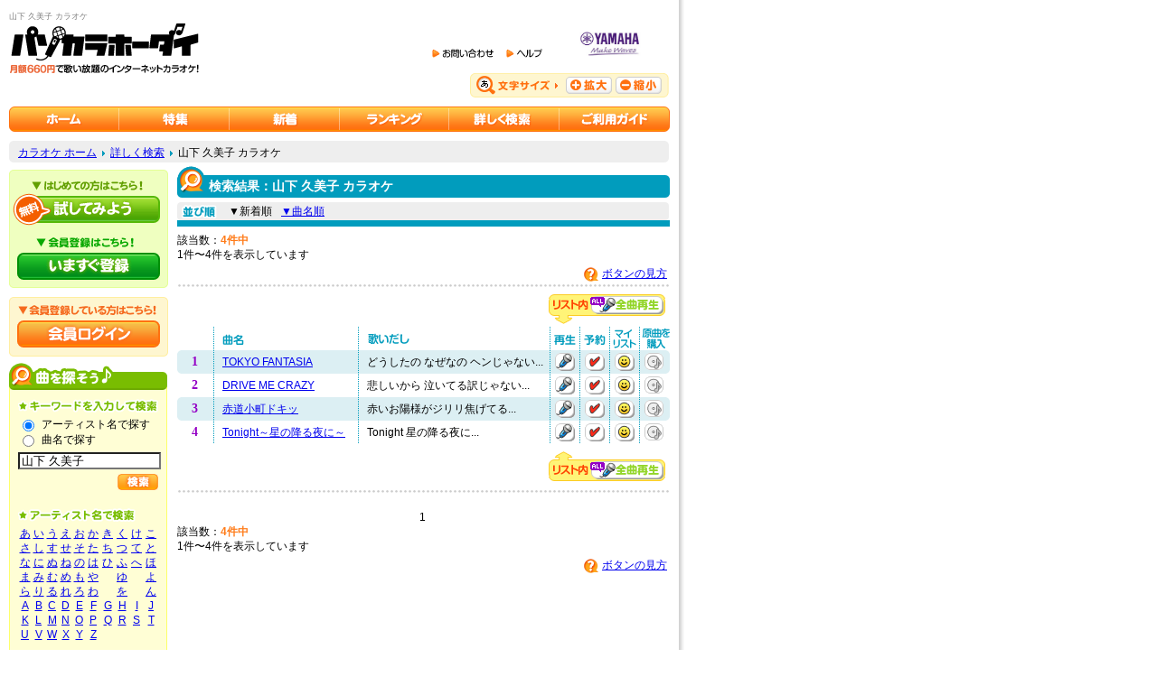

--- FILE ---
content_type: text/html; charset=UTF-8
request_url: https://www.music-eclub.com/pasokara/search/song/=/211/%E5%B1%B1%E4%B8%8B+%E4%B9%85%E7%BE%8E%E5%AD%90/
body_size: 31014
content:
<!DOCTYPE html PUBLIC "-//W3C//DTD XHTML 1.0 Transitional//EN" "http://www.w3.org/TR/xhtml1/DTD/xhtml1-transitional.dtd">
<html xmlns="http://www.w3.org/1999/xhtml" xml:lang="ja" lang="ja">
<head>
<meta http-equiv="Content-Type" content="text/html; charset=utf-8" />
<meta http-equiv="Content-Language" content="ja" />
<title>山下 久美子 カラオケ - カラオケが月額660円で歌い放題 パソカラホーダイ</title>
<meta name="verify-v1" content="BvSVaE5OAPeu9IKjIn2GLUnj2So+VEOt1QLAMRSiqUM=" />
<meta name="y_key" content="f92d8a9ad83f9a35" />
<meta http-equiv="Content-Style-Type" content="text/css" />
<meta name="keywords" content="山下 久美子 カラオケ,検索,カラオケ" />
<meta name="description" content="山下 久美子 カラオケの一覧です" />
<link rel="stylesheet" href="/pasokara/css/base.css?06101701" type="text/css" />
<link rel="stylesheet" href="/pasokara/css/navi.css?06101701" type="text/css" />
<link rel="stylesheet" href="/pasokara/css/search_index.css?06101701" type="text/css" />
<script src="https://ajax.googleapis.com/ajax/libs/jquery/3.4.1/jquery.min.js"></script>
<script language="javascript" type="text/javascript" src="/pasokara/js/midradio.js?06101701"></script>
<script language="javascript" type="text/javascript" src="/pasokara/js/image.js?06101701"></script>
<script language="javascript" type="text/javascript" src="/pasokara/js/form.js?18072401"></script>
<script language="javascript" type="text/javascript" src="/pasokara/js/eclub-common.js?19101001"></script>
<link rel="alternate" type="application/rss+xml" title="新着カラオケ" href="/pasokara/xml/newsong.xml" />
<link rel="alternate" type="application/rss+xml" title="カラオケランキング ［総合］" href="/pasokara/xml/rankingall.xml" />

<!-- Google Tag Manager -->
<script>(function(w,d,s,l,i){w[l]=w[l]||[];w[l].push({'gtm.start':
new Date().getTime(),event:'gtm.js'});var f=d.getElementsByTagName(s)[0],
j=d.createElement(s),dl=l!='dataLayer'?'&l='+l:'';j.async=true;j.src=
'https://www.googletagmanager.com/gtm.js?id='+i+dl;f.parentNode.insertBefore(j,f);
})(window,document,'script','dataLayer','GTM-57G8XHB');</script>
<!-- End Google Tag Manager -->

<script>
  (function(i,s,o,g,r,a,m){i['GoogleAnalyticsObject']=r;i[r]=i[r]||function(){
  (i[r].q=i[r].q||[]).push(arguments)},i[r].l=1*new Date();a=s.createElement(o),
  m=s.getElementsByTagName(o)[0];a.async=1;a.src=g;m.parentNode.insertBefore(a,m)
  })(window,document,'script','//www.google-analytics.com/analytics.js','ga');

  ga('create', 'UA-20447451-50', 'auto');
  ga('set', 'dimension1', 'No');
  
  ga('require', 'displayfeatures');
  ga('send', 'pageview');
</script>
</head>
<body onload="preloadButton();">
<!-- Google Tag Manager (noscript) -->
<noscript><iframe src="https://www.googletagmanager.com/ns.html?id=GTM-57G8XHB"
height="0" width="0" style="display:none;visibility:hidden"></iframe></noscript>
<!-- End Google Tag Manager (noscript) --><!-- 一番上の背景画像 -->
<div id="wrapper_h"><img src="/pasokara/img/sp.gif" alt="" width="1" height="1" /></div>
<!-- wrapper_h -->

<!-- メイン表示 -->
<div id="wrapper">

<h1>山下 久美子 カラオケ</h1>
<!-- ヘッダー -->
<div id="header">
<div id="head_logo">
<a href="https://www.music-eclub.com/pasokara/"><img src="/pasokara/img/hed_logo.gif" alt="カラオケのパソカラホーダイ" width="211" height="58" border="0" /></a></div><!-- head_logo -->


<div id="head_navi">
<div id="head_link">
<a href="/pasokara/inquiry/"><img src="/pasokara/img/hed_contact.gif" alt="お問い合わせ" width="69" height="22" border="0" /></a>
<a href="/pasokara/help/"><img src="/pasokara/img/hed_help.gif" alt="ヘルプ" width="41" height="22" border="0" /></a>
<a href="http://www.yamaha-meh.co.jp/" target="_blank"><img src="/pasokara/img/hed_yamaha.jpg" alt="Yamaha Music Entertainment Holdings, Inc." width="127" height="43" border="0" /></a></div>
<!-- head_link -->
<div id="head_font"><img src="/pasokara/img/hed_fontsize_04.gif" alt="文字サイズ" width="102" height="27" /><input value="kaku" onclick="fsc('larger');return false;" onkeypress="fsc('larger');return false;" type="image" img src="/pasokara/img/hed_fontsize_01.gif" alt="拡大" class="font_btn" /><input value="shuku" onclick="fsc('smaller');return false;" onkeypress="fsc('smaller');return false;" type="image" img src="/pasokara/img/hed_fontsize_02.gif" alt="縮小" class="font_btn" /></div>
<!-- head_font -->
</div><!-- head_navi -->
</div><!-- header -->

<!-- ナビゲーションリンク -->
<div id="navigation">
<ul>
<li id="navigation01">
<a href="https://www.music-eclub.com/pasokara/">カラオケのパソカラホーダイ ホーム</a></li>
<li id="navigation02">
<a href="/pasokara/special/">カラオケ特集</a></li>
<li id="navigation03">
<a href="/pasokara/new/">カラオケ新着</a></li>
<li id="navigation04" class="sml">
<a href="/pasokara/ranking/">カラオケランキング</a></li>
<li id="navigation05">
<a href="/pasokara/search/">カラオケを詳しく検索</a></li>
<li id="navigation06">
<a href="/pasokara/guide/">ご利用ガイド</a></li>
</ul></div>
<!-- navigation -->
<!-- パンくずリスト -->
<div id="pan">
<a href="/pasokara/">カラオケ ホーム</a><img src="/pasokara/img/sp.gif" alt="" width="6" height="1" /><img src="/pasokara/img/ico_bluearrow.gif" alt="" width="3" height="6" /><img src="/pasokara/img/sp.gif" alt="" width="6" height="1" /><a href="/pasokara/search/">詳しく検索</a><img src="/pasokara/img/sp.gif" alt="" width="6" height="1" /><img src="/pasokara/img/ico_bluearrow.gif" alt="" width="3" height="6" /><img src="/pasokara/img/sp.gif" alt="" width="6" height="1" />山下 久美子 カラオケ</div>
<!-- pan -->

<!-- コンテンツ -->
<div id="contents"><!-- 左メニュー -->
<div id="sab_menu">
<form name="mms_login" action="https://music-id.jp.yamaha.com/login/" method="post" >
    <input type="hidden" name="service_id" value="5"/>
    <input type="hidden" name="method_of_auth" value="101"/>
    <input type="hidden" name="force_authentication" value="1"/>
    <input type="hidden" name="return_url" value="https://www.music-eclub.com/pasokara/mms/return/"/>
    <input type="hidden" name="error_url" value="https://www.music-eclub.com/pasokara/mms/error/"/>
</form>
<div id="entry">
<em id="entrybtn01">
<a href="/pasokara/guide/detail/=/101/#trial">パソカラホーダイを試してみよう</a>
</em>
<!-- entrybtn01 -->
<em id="entrybtn02">
<a href="/pasokara/entry/">パソカラホーダイにいますぐ登録</a>
</em><!-- entrybtn02 -->
</div><!-- entry -->

<div id="login">
<em id="loginbtn">
<a href="javascript:mms_login.submit();" >会員ログイン</a>
</em><!-- loginbtn -->
</div><!-- login -->

<!-- 曲を探す -->
<div class="sab_box">
<div class="box_put">
<a href="/pasokara/search/"><img src="/pasokara/img/ttl_submenu_01.gif" alt="インターネットカラオケを探そう" width="175" height="30" border="0" /></a></div><!-- box_put -->

<div class="box_main">
<h4> <img src="/pasokara/img/ttl_subboxtxt_01.gif" alt="キーワードを入力してカラオケを検索" width="155" height="15" /></h4>

<div class="radiobtn">
<form action="/pasokara/search/song/" method="get">
<table border="0" cellspacing="0" cellpadding="0">
<tr>
<td>
<input name="params_0" type="radio" value="201" id="type-201" checked="checked" />
</td>
<td><img src="/pasokara/img/sp.gif" alt="" width="5" height="1" /><label for="type-201">アーティスト名で探す</label></td>
</tr>
</table></div><!-- radiobtn -->
<div class="radiobtn">
<table border="0" cellspacing="0" cellpadding="0">
<tr>
<td>
<input name="params_0" type="radio" value="202" id="type-202" />
</td>
<td><img src="/pasokara/img/sp.gif" alt="" width="5" height="1" /><label for="type-202">曲名で探す</label></td>
</tr>
</table></div>
<input name="params_1" class="txtarea" type="text" value="山下 久美子" style="-webkit-appearance: none;" />

<div class="search_btn">
<input name="search" type="image" value="login" src="/pasokara/img/hed_search_04.gif" alt="検索" /></div>
<!-- radiobtn -->
</form>
<div class="margin_top20"></div><!-- margin_top10 -->

<h4> <img src="/pasokara/img/ttl_subboxtxt_02.gif" alt="アーティスト名でカラオケを検索" width="132" height="15" /></h4>
<!-- subcontents -->
<table border="0" cellpadding="0" cellspacing="0" class="letter">
<tr align="center">
<td><a href="/pasokara/search/artist/=/351/101/">あ</a></td>
<td><a href="/pasokara/search/artist/=/351/102/">い</a></td>
<td><a href="/pasokara/search/artist/=/351/103/">う</a></td>
<td><a href="/pasokara/search/artist/=/351/104/">え</a></td>
<td><a href="/pasokara/search/artist/=/351/105/">お</a></td>
<td><a href="/pasokara/search/artist/=/351/106/">か</a></td>
<td><a href="/pasokara/search/artist/=/351/107/">き</a></td>
<td><a href="/pasokara/search/artist/=/351/108/">く</a></td>
<td><a href="/pasokara/search/artist/=/351/109/">け</a></td>
<td><a href="/pasokara/search/artist/=/351/110/">こ</a></td>
</tr>
<tr align="center">
<td><a href="/pasokara/search/artist/=/351/111/">さ</a></td>
<td><a href="/pasokara/search/artist/=/351/112/">し</a></td>
<td><a href="/pasokara/search/artist/=/351/113/">す</a></td>
<td><a href="/pasokara/search/artist/=/351/114/">せ</a></td>
<td><a href="/pasokara/search/artist/=/351/115/">そ</a></td>
<td><a href="/pasokara/search/artist/=/351/116/">た</a></td>
<td><a href="/pasokara/search/artist/=/351/117/">ち</a></td>
<td><a href="/pasokara/search/artist/=/351/118/">つ</a></td>
<td><a href="/pasokara/search/artist/=/351/119/">て</a></td>
<td><a href="/pasokara/search/artist/=/351/120/">と</a></td>
</tr>
<tr align="center">
<td><a href="/pasokara/search/artist/=/351/121/">な</a></td>
<td><a href="/pasokara/search/artist/=/351/122/">に</a></td>
<td><a href="/pasokara/search/artist/=/351/123/">ぬ</a></td>
<td><a href="/pasokara/search/artist/=/351/124/">ね</a></td>
<td><a href="/pasokara/search/artist/=/351/125/">の</a></td>
<td><a href="/pasokara/search/artist/=/351/126/">は</a></td>
<td><a href="/pasokara/search/artist/=/351/127/">ひ</a></td>
<td><a href="/pasokara/search/artist/=/351/128/">ふ</a></td>
<td><a href="/pasokara/search/artist/=/351/129/">へ</a></td>
<td><a href="/pasokara/search/artist/=/351/130/">ほ</a></td>
</tr>
<tr align="center">
<td><a href="/pasokara/search/artist/=/351/131/">ま</a></td>
<td><a href="/pasokara/search/artist/=/351/132/">み</a></td>
<td><a href="/pasokara/search/artist/=/351/133/">む</a></td>
<td><a href="/pasokara/search/artist/=/351/134/">め</a></td>
<td><a href="/pasokara/search/artist/=/351/135/">も</a></td>
<td><a href="/pasokara/search/artist/=/351/136/">や</a></td>
<td>&nbsp;</td>
<td><a href="/pasokara/search/artist/=/351/137/">ゆ</a></td>
<td>&nbsp;</td>
<td><a href="/pasokara/search/artist/=/351/138/">よ</a></td>
</tr>
<tr align="center">
<td><a href="/pasokara/search/artist/=/351/141/">ら</a></td>
<td><a href="/pasokara/search/artist/=/351/142/">り</a></td>
<td><a href="/pasokara/search/artist/=/351/143/">る</a></td>
<td><a href="/pasokara/search/artist/=/351/144/">れ</a></td>
<td><a href="/pasokara/search/artist/=/351/145/">ろ</a></td>
<td><a href="/pasokara/search/artist/=/351/146/">わ</a></td>
<td>&nbsp;</td>
<td><a href="/pasokara/search/artist/=/351/147/">を</a></td>
<td>&nbsp;</td>
<td><a href="/pasokara/search/artist/=/351/148/">ん</a></td>
</tr>
<tr align="center">
<td><a href="/pasokara/search/artist/=/351/201/">A</a></td>
<td><a href="/pasokara/search/artist/=/351/202/">B</a></td>
<td><a href="/pasokara/search/artist/=/351/203/">C</a></td>
<td><a href="/pasokara/search/artist/=/351/204/">D</a></td>
<td><a href="/pasokara/search/artist/=/351/205/">E</a></td>
<td><a href="/pasokara/search/artist/=/351/206/">F</a></td>
<td><a href="/pasokara/search/artist/=/351/207/">G</a></td>
<td><a href="/pasokara/search/artist/=/351/208/">H</a></td>
<td><a href="/pasokara/search/artist/=/351/209/">I</a></td>
<td><a href="/pasokara/search/artist/=/351/210/">J</a></td>
</tr>
<tr align="center">
<td><a href="/pasokara/search/artist/=/351/211/">K</a></td>
<td><a href="/pasokara/search/artist/=/351/212/">L</a></td>
<td><a href="/pasokara/search/artist/=/351/213/">M</a></td>
<td><a href="/pasokara/search/artist/=/351/214/">N</a></td>
<td><a href="/pasokara/search/artist/=/351/215/">O</a></td>
<td><a href="/pasokara/search/artist/=/351/216/">P</a></td>
<td><a href="/pasokara/search/artist/=/351/217/">Q</a></td>
<td><a href="/pasokara/search/artist/=/351/218/">R</a></td>
<td><a href="/pasokara/search/artist/=/351/219/">S</a></td>
<td><a href="/pasokara/search/artist/=/351/220/">T</a></td>
</tr>
<tr align="center">
<td><a href="/pasokara/search/artist/=/351/221/">U</a></td>
<td><a href="/pasokara/search/artist/=/351/222/">V</a></td>
<td><a href="/pasokara/search/artist/=/351/223/">W</a></td>
<td><a href="/pasokara/search/artist/=/351/224/">X</a></td>
<td><a href="/pasokara/search/artist/=/351/225/">Y</a></td>
<td><a href="/pasokara/search/artist/=/351/226/">Z</a></td>
<td>&nbsp;</td>
<td>&nbsp;</td>
<td>&nbsp;</td>
<td>&nbsp;</td>
</tr>
</table>
<div class="margin_top20"></div><!-- margin_top10 -->
<h4><img src="/pasokara/img/ttl_subboxtxt_03.gif" alt="曲名でカラオケを検索" width="76" height="15" /></h4>
<!-- subcontents -->
<table border="0" cellpadding="0" cellspacing="0" class="letter">
<tr align="center">
<td><a href="/pasokara/search/song/=/252/101/">あ</a></td>
<td><a href="/pasokara/search/song/=/252/102/">い</a></td>
<td><a href="/pasokara/search/song/=/252/103/">う</a></td>
<td><a href="/pasokara/search/song/=/252/104/">え</a></td>
<td><a href="/pasokara/search/song/=/252/105/">お</a></td>
<td><a href="/pasokara/search/song/=/252/106/">か</a></td>
<td><a href="/pasokara/search/song/=/252/107/">き</a></td>
<td><a href="/pasokara/search/song/=/252/108/">く</a></td>
<td><a href="/pasokara/search/song/=/252/109/">け</a></td>
<td><a href="/pasokara/search/song/=/252/110/">こ</a></td>
</tr>
<tr align="center">
<td><a href="/pasokara/search/song/=/252/111/">さ</a></td>
<td><a href="/pasokara/search/song/=/252/112/">し</a></td>
<td><a href="/pasokara/search/song/=/252/113/">す</a></td>
<td><a href="/pasokara/search/song/=/252/114/">せ</a></td>
<td><a href="/pasokara/search/song/=/252/115/">そ</a></td>
<td><a href="/pasokara/search/song/=/252/116/">た</a></td>
<td><a href="/pasokara/search/song/=/252/117/">ち</a></td>
<td><a href="/pasokara/search/song/=/252/118/">つ</a></td>
<td><a href="/pasokara/search/song/=/252/119/">て</a></td>
<td><a href="/pasokara/search/song/=/252/120/">と</a></td>
</tr>
<tr align="center">
<td><a href="/pasokara/search/song/=/252/121/">な</a></td>
<td><a href="/pasokara/search/song/=/252/122/">に</a></td>
<td><a href="/pasokara/search/song/=/252/123/">ぬ</a></td>
<td><a href="/pasokara/search/song/=/252/124/">ね</a></td>
<td><a href="/pasokara/search/song/=/252/125/">の</a></td>
<td><a href="/pasokara/search/song/=/252/126/">は</a></td>
<td><a href="/pasokara/search/song/=/252/127/">ひ</a></td>
<td><a href="/pasokara/search/song/=/252/128/">ふ</a></td>
<td><a href="/pasokara/search/song/=/252/129/">へ</a></td>
<td><a href="/pasokara/search/song/=/252/130/">ほ</a></td>
</tr>
<tr align="center">
<td><a href="/pasokara/search/song/=/252/131/">ま</a></td>
<td><a href="/pasokara/search/song/=/252/132/">み</a></td>
<td><a href="/pasokara/search/song/=/252/133/">む</a></td>
<td><a href="/pasokara/search/song/=/252/134/">め</a></td>
<td><a href="/pasokara/search/song/=/252/135/">も</a></td>
<td><a href="/pasokara/search/song/=/252/136/">や</a></td>
<td>&nbsp;</td>
<td><a href="/pasokara/search/song/=/252/137/">ゆ</a></td>
<td>&nbsp;</td>
<td><a href="/pasokara/search/song/=/252/138/">よ</a></td>
</tr>
<tr align="center">
<td><a href="/pasokara/search/song/=/252/141/">ら</a></td>
<td><a href="/pasokara/search/song/=/252/142/">り</a></td>
<td><a href="/pasokara/search/song/=/252/143/">る</a></td>
<td><a href="/pasokara/search/song/=/252/144/">れ</a></td>
<td><a href="/pasokara/search/song/=/252/145/">ろ</a></td>
<td><a href="/pasokara/search/song/=/252/146/">わ</a></td>
<td>&nbsp;</td>
<td><a href="/pasokara/search/song/=/252/147/">を</a></td>
<td>&nbsp;</td>
<td><a href="/pasokara/search/song/=/252/148/">ん</a></td>
</tr>
<tr align="center">
<td><a href="/pasokara/search/song/=/252/201/">A</a></td>
<td><a href="/pasokara/search/song/=/252/202/">B</a></td>
<td><a href="/pasokara/search/song/=/252/203/">C</a></td>
<td><a href="/pasokara/search/song/=/252/204/">D</a></td>
<td><a href="/pasokara/search/song/=/252/205/">E</a></td>
<td><a href="/pasokara/search/song/=/252/206/">F</a></td>
<td><a href="/pasokara/search/song/=/252/207/">G</a></td>
<td><a href="/pasokara/search/song/=/252/208/">H</a></td>
<td><a href="/pasokara/search/song/=/252/209/">I</a></td>
<td><a href="/pasokara/search/song/=/252/210/">J</a></td>
</tr>
<tr align="center">
<td><a href="/pasokara/search/song/=/252/211/">K</a></td>
<td><a href="/pasokara/search/song/=/252/212/">L</a></td>
<td><a href="/pasokara/search/song/=/252/213/">M</a></td>
<td><a href="/pasokara/search/song/=/252/214/">N</a></td>
<td><a href="/pasokara/search/song/=/252/215/">O</a></td>
<td><a href="/pasokara/search/song/=/252/216/">P</a></td>
<td><a href="/pasokara/search/song/=/252/217/">Q</a></td>
<td><a href="/pasokara/search/song/=/252/218/">R</a></td>
<td><a href="/pasokara/search/song/=/252/219/">S</a></td>
<td><a href="/pasokara/search/song/=/252/220/">T</a></td>
</tr>
<tr align="center">
<td><a href="/pasokara/search/song/=/252/221/">U</a></td>
<td><a href="/pasokara/search/song/=/252/222/">V</a></td>
<td><a href="/pasokara/search/song/=/252/223/">W</a></td>
<td><a href="/pasokara/search/song/=/252/224/">X</a></td>
<td><a href="/pasokara/search/song/=/252/225/">Y</a></td>
<td><a href="/pasokara/search/song/=/252/226/">Z</a></td>
<td>&nbsp;</td>
<td>&nbsp;</td>
<td>&nbsp;</td>
<td>&nbsp;</td>
</tr>
</table>
<div class="detailsearch">
<img src="/pasokara/img/ico_bluearrow.gif" alt="" width="3" height="6" class="icon" /> <span class="txtsize_sml"><a href="/pasokara/search/">詳しく検索</a></span><br />
<img src="/pasokara/img/ico_bluearrow.gif" alt="" width="3" height="6" class="icon" /> <span class="txtsize_sml"><a href="/pasokara/guide/detail/=/201/">検索ヘルプ</a></span>
</div>
<!-- detailsearch -->

</div><!-- box_main -->

<div class="box_put">
<img src="/pasokara/img/bck_submenu_02.gif" alt="" width="175" height="11" /></div><!-- box_put -->
</div>
<!-- sab_box -->
<!-- MidRadio -->
<div class="sab_box">
<div class="box_put">
<a href="/pasokara/guide/detail/=/202/"><img src="/pasokara/img/ttl_submenu_02.gif" alt="まずはソフトを準備！" width="175" height="30" border="0" /></a></div>
<!-- box_put -->

<div class="box_main">

<div>カラオケを再生するには、専用プレーヤ<a href="/pasokara/guide/detail/=/202/">ミッドラジオプレーヤ</a> (無料) が必要です。インストール後、「再生」ボタンを押すとカラオケ画面が立ち上がります。</div>
<div class="margin_top10">
<img src="/pasokara/img/ttl_midradio.gif" alt="ミッドラジオプレーヤをダウンロード" width="156" height="16" /><a href="/pasokara/guide/detail/=/202/"><img src="/pasokara/img/bnr_midradio.gif" alt="ミッドラジオプレーヤダウンロード" width="156" height="28" border="0" /></a></div>

</div><!-- box_main -->
<div class="box_put">
<img src="/pasokara/img/bck_submenu_02.gif" alt="" width="175" height="11" /></div><!-- box_put -->
</div><!-- sab_box -->
<!-- ヘルプ -->
<div class="sab_box">
<div class="box_put">
<a href="/pasokara/help/"><img src="/pasokara/img/ttl_submenu_03.gif" alt="ヘルプ - ネットカラオケのパソカラホーダイ" width="175" height="30" border="0" /></a></div>
<div class="box_main">
<div class="sub_list">
<ul>

<li><a href="/pasokara/entry/">会員登録</a></li>
<li><a href="/pasokara/inquiry/#faq">FAQ (よくあるお問い合わせ)</a></li>
<li><a href="https://inquiry.yamaha.com/contact/?act=2009&lcl=ja_JP" target="_blank">本カラオケサービスに関するお問い合わせ</a></li>


</ul>
</div>
<div class="detailsearch"><span class="txtsize_sml"><img src="/pasokara/img/ico_bluearrow.gif" alt="" width="3" height="6" class="icon" /> <a href="/pasokara/help/">ヘルプ一覧</a></span></div>
</div><!-- box_main -->
<div class="box_put">
<img src="/pasokara/img/bck_submenu_02.gif" alt="" width="175" height="11" /></div><!-- box_put -->
</div><!-- sab_box -->

</div><!-- sab_menu -->
<!-- 右メイン部分 -->
<div id="main">

<div id="maintitle">
<img src="/pasokara/img/search/ttl_003.gif" alt="アーティスト名検索結果" width="545" height="40" />
<!-- 更新日のテキスト -->
<div class="txt">検索結果：山下 久美子 カラオケ</div><!-- text -->
</div><!-- maintitle -->

<!-- ソート -->
<div id="sort_menu">
<span class="sort_menu_txt">
<img src="/pasokara/img/ttl_sort_01.gif" alt="並び順" width="39" height="16" align="absmiddle" />
<img src="/pasokara/img/sp.gif" alt="" width="10" height="1" />▼新着順<img src="/pasokara/img/sp.gif" alt="" width="10" height="1" /><a href="/pasokara/search/song/=/211/%E5%B1%B1%E4%B8%8B+%E4%B9%85%E7%BE%8E%E5%AD%90/?sort=2">▼曲名順</a></span>
</div>
<!-- sort_menu -->
<br style="clear:both;" />

<!-- タブ -->
<div id="genre_tab_no"></div><!-- genre_tab -->

<!-- 該当数、前へ次へ、ボタンの説明へのリンク部分 -->
<div id="operation">
<div id="container">

<div id="amount">
該当数：<span class="amount_o">4件中</span><br />
1件〜4件を表示しています</div>
<!-- amount -->

</div><!-- container -->

<div id="explanation">
<img src="/pasokara/img/ico_buttoncap.gif" alt="" width="17" height="16" align="absmiddle" /> <a href="/pasokara/guide/detail/=/206/">ボタンの見方</a>
</div><!-- explanation -->

<br style="clear:both;" />

<div class="dotline"><img src="/pasokara/img/sp.gif" alt="" width="1" height="1" /></div><!-- dotline -->
</div><!-- operation -->

<!-- 全曲再生 -->
<div id="playbtn"><a href="javascript:MrlPlayMulti('11121_10693_10269_10155');" onmouseout="document.images['allplay01'].src='/pasokara/img/btn_allplay_01.gif';" onmouseover="document.images['allplay01'].src='/pasokara/img/btn_allplay_01_a.gif';" onclick="document.images['allplay01'].src='/pasokara/img/btn_allplay_01_on.gif';"><img src="/pasokara/img/btn_allplay_01.gif" alt="リスト内全曲再生" width="129" height="33" border="0" name="allplay01" /></a></div>
<!-- playbtn"-->


<div id="rank_list">
<!-- メインのリスト -->
<div class="list_main">
<table border="0" cellpadding="0" cellspacing="0">
<tr>
<td class="number_h"><img src="/pasokara/img/sp.gif" alt="" width="1" height="1" /></td>
<td class="song_h"><img src="/pasokara/img/ttl_listtop_09.gif" alt="曲名" width="26" height="26" /></td>
<td class="name_h"><img src="/pasokara/img/ttl_listtop_11.gif" alt="歌いだし" width="48" height="26" /></td>
<td class="iconsmall_h"><img src="/pasokara/img/ttl_listtop_04.gif" alt="再生" width="26" height="26" /></td>
<td class="iconsmall_h"><img src="/pasokara/img/ttl_listtop_05.gif" alt="予約" width="26" height="26" /></td>
<td class="iconsmall_h"><img src="/pasokara/img/ttl_listtop_06.gif" alt="マイリスト" width="28" height="26" /></td>
<td class="iconmdl_h"><img src="/pasokara/img/ttl_listtop_07.gif" alt="原曲を購入" width="31" height="26"/></td>
</tr>
</table>
</div><!-- list_main -->

<!-- メインのリスト青 -->
<div class="list_main">
<table border="0" cellpadding="0" cellspacing="0" class="b">
<tr>
<td valign="bottom" class="l_tbl"><img src="/pasokara/img/bdr_listbg_03.gif" width="4" height="4" /></td>
<td class="number">1</td>
<td class="song"><a href="/pasokara/song/detail/=/11121/">TOKYO FANTASIA</a></td>
<td class="name">どうしたの なぜなの ヘンじゃない...</td>
<td class="iconsmall"><a href="javascript:MrlPlay('11121');" title="再生" id="rollover_play_small">再生</a></td>
<td class="iconsmall"><a href="javascript:MrlReserve('11121');" title="予約" id="rollover_reserve_small">予約する</a></td>
<td class="iconsmall"><a href="javascript:MrlFavorite('11121');" title="マイリスト" id="rollover_favorite_small">マイリストに追加</a></td>
<td class="iconmdl"><img src="/pasokara/img/ico_mastermini_gl.gif" alt="購入不可" width="22" height="20" border="0" /></td>
<td valign="bottom" class="r_tbl"><img src="/pasokara/img/bdr_listbg_04.gif" width="4" height="4" /></td>
</tr>
</table>
</div><!-- list_main -->
<!-- メインのリスト青 -->
<div class="list_main">
<table border="0" cellpadding="0" cellspacing="0" class="w">
<tr>
<td valign="bottom" class="n_tbl"></td>
<td class="number">2</td>
<td class="song"><a href="/pasokara/song/detail/=/10693/">DRIVE ME CRAZY</a></td>
<td class="name">悲しいから 泣いてる訳じゃない...</td>
<td class="iconsmall"><a href="javascript:MrlPlay('10693');" title="再生" id="rollover_play_small">再生</a></td>
<td class="iconsmall"><a href="javascript:MrlReserve('10693');" title="予約" id="rollover_reserve_small">予約する</a></td>
<td class="iconsmall"><a href="javascript:MrlFavorite('10693');" title="マイリスト" id="rollover_favorite_small">マイリストに追加</a></td>
<td class="iconmdl"><img src="/pasokara/img/ico_mastermini_gl.gif" alt="購入不可" width="22" height="20" border="0" /></td>
<td valign="bottom" class="n_tbl"></td>
</tr>
</table>
</div><!-- list_main -->
<!-- メインのリスト青 -->
<div class="list_main">
<table border="0" cellpadding="0" cellspacing="0" class="b">
<tr>
<td valign="bottom" class="l_tbl"><img src="/pasokara/img/bdr_listbg_03.gif" width="4" height="4" /></td>
<td class="number">3</td>
<td class="song"><a href="/pasokara/song/detail/=/10269/">赤道小町ドキッ</a></td>
<td class="name">赤いお陽様がジリリ焦げてる...</td>
<td class="iconsmall"><a href="javascript:MrlPlay('10269');" title="再生" id="rollover_play_small">再生</a></td>
<td class="iconsmall"><a href="javascript:MrlReserve('10269');" title="予約" id="rollover_reserve_small">予約する</a></td>
<td class="iconsmall"><a href="javascript:MrlFavorite('10269');" title="マイリスト" id="rollover_favorite_small">マイリストに追加</a></td>
<td class="iconmdl"><img src="/pasokara/img/ico_mastermini_gl.gif" alt="購入不可" width="22" height="20" border="0" /></td>
<td valign="bottom" class="r_tbl"><img src="/pasokara/img/bdr_listbg_04.gif" width="4" height="4" /></td>
</tr>
</table>
</div><!-- list_main -->
<!-- メインのリスト青 -->
<div class="list_main">
<table border="0" cellpadding="0" cellspacing="0" class="w">
<tr>
<td valign="bottom" class="n_tbl"></td>
<td class="number">4</td>
<td class="song"><a href="/pasokara/song/detail/=/10155/">Tonight～星の降る夜に～</a></td>
<td class="name">Tonight 星の降る夜に...</td>
<td class="iconsmall"><a href="javascript:MrlPlay('10155');" title="再生" id="rollover_play_small">再生</a></td>
<td class="iconsmall"><a href="javascript:MrlReserve('10155');" title="予約" id="rollover_reserve_small">予約する</a></td>
<td class="iconsmall"><a href="javascript:MrlFavorite('10155');" title="マイリスト" id="rollover_favorite_small">マイリストに追加</a></td>
<td class="iconmdl"><img src="/pasokara/img/ico_mastermini_gl.gif" alt="購入不可" width="22" height="20" border="0" /></td>
<td valign="bottom" class="n_tbl"></td>
</tr>
</table>
</div><!-- list_main -->

</div><!-- rank_list -->


<!-- 全曲再生 -->
<div id="playbtn"><a href="javascript:MrlPlayMulti('11121_10693_10269_10155');" onmouseout="document.images['allplay02'].src='/pasokara/img/btn_allplay_02.gif';" onmouseover="document.images['allplay02'].src='/pasokara/img/btn_allplay_02_a.gif';" onclick="document.images['allplay02'].src='/pasokara/img/btn_allplay_02_on.gif';"><img src="/pasokara/img/btn_allplay_02.gif" alt="リスト内全曲再生" width="129" height="33" border="0" name="allplay02" /></a>
</div>
<!-- playbtn-->


<!-- 該当数、前へ次へ、ボタンの説明へのリンク部分 -->
<div id="operation"><div class="dotline"><img src="/pasokara/img/sp.gif" alt="" width="1" height="1" /></div>
<!-- dotline -->
<br style="clear:both;" />
<div id="page_navi"><span class="pager-current">1</span>&nbsp;</div>
<!-- page_navi -->
<div id="container">
<div id="amount">
該当数：<span class="amount_o">4件中</span><br />
1件〜4件を表示しています</div>
<!-- amount -->
</div>
<!-- container -->
<div id="explanation"><img src="/pasokara/img/ico_buttoncap.gif" alt="" width="17" height="16" align="absmiddle" /> <a href="/pasokara/guide/detail/=/206/">ボタンの見方</a></div>
<!-- explanation -->
</div>
<!-- operation -->

</div><!-- main -->

</div><!-- contents -->

<!-- フッター -->
<div id="footer">

<div id="bnr" style="color: gray;">
カラオケを自宅でゆっくり楽しみたいなら [パソカラホーダイ]
</div><!-- bnr -->

<div id="bnr">
<!-- google -->
<script type="text/javascript"><!--
google_ad_client = "pub-2525386755174042";
google_ad_width = 468;
google_ad_height = 60;
google_ad_format = "468x60_as";
google_ad_type = "text_image";
//2006-11-20: pasokara_foot_text
google_ad_channel = "7013908331";
google_color_border = "DCEFF3";
google_color_bg = "FFFFFF";
google_color_link = "0000FF";
google_color_text = "000000";
google_color_url = "0000FF";
//--></script>
<script type="text/javascript"
  src="//pagead2.googlesyndication.com/pagead/show_ads.js">
</script>
</div><!-- bnr -->
<div id="link">
<a href="/pasokara/">カラオケが月額660円で歌い放題 [パソカラホーダイ]</a><br />
<a href="/pasokara/commerce/">特定商取引法に基づく表示</a><img src="/pasokara/img/sp.gif" alt="" width="10" height="1" />
<a href="/pasokara/kiyaku/">利用規約</a><img src="/pasokara/img/sp.gif" alt="" width="10" height="1" />
<a href="https://www.yamaha.com/ja/privacy_policy/" target="_blank">個人情報保護方針</a><img src="/pasokara/img/sp.gif" alt="" width="10" height="1" />
<a href="/pasokara/help/">ヘルプ</a><img src="/pasokara/img/sp.gif" alt="" width="10" height="1" />
<a href="/pasokara/inquiry/">お問い合わせ</a><img src="/pasokara/img/sp.gif" alt="" width="10" height="1" />
<a href="/pasokara/link/">リンクについて</a><img src="/pasokara/img/sp.gif" alt="" width="10" height="1" />
<a href="/pasokara/sitemap/">サイトマップ</a></div><!-- link -->
<div id="bnr">
Copyright &copy; Yamaha Music Entertainment Holdings, Inc. All rights reserved.
</div><!-- bnr -->

</div><!-- footer -->
</div><!-- wrapper -->

<!-- MidRadio -->
<object id="MRPlayer" classid="clsid:A16C2BF4-501E-45FA-8A14-F26E022D5E16" width="0" height="0">
<param name="AUTOSTART" value="true" />
</object>
<!-- MidRadio -->
</body>
</html>

--- FILE ---
content_type: text/html; charset=utf-8
request_url: https://www.google.com/recaptcha/api2/aframe
body_size: 248
content:
<!DOCTYPE HTML><html><head><meta http-equiv="content-type" content="text/html; charset=UTF-8"></head><body><script nonce="MUWX3Yer-sAzSrSz_PeJdg">/** Anti-fraud and anti-abuse applications only. See google.com/recaptcha */ try{var clients={'sodar':'https://pagead2.googlesyndication.com/pagead/sodar?'};window.addEventListener("message",function(a){try{if(a.source===window.parent){var b=JSON.parse(a.data);var c=clients[b['id']];if(c){var d=document.createElement('img');d.src=c+b['params']+'&rc='+(localStorage.getItem("rc::a")?sessionStorage.getItem("rc::b"):"");window.document.body.appendChild(d);sessionStorage.setItem("rc::e",parseInt(sessionStorage.getItem("rc::e")||0)+1);localStorage.setItem("rc::h",'1762208016077');}}}catch(b){}});window.parent.postMessage("_grecaptcha_ready", "*");}catch(b){}</script></body></html>

--- FILE ---
content_type: text/css
request_url: https://www.music-eclub.com/pasokara/css/base.css?06101701
body_size: 2947
content:
@charset "utf-8";
/* CSS Document */

body{
margin: 0 0 0 10px;
padding: 0;
font-size: 75%;
line-height: 140%;
font-family: Arial, Helvetica, 'ＭＳ Ｐゴシック ', 'Hiragino Kaku Gothic Pro',sans-serif;
}

/*テキストサイズ*/
.txtsize_sml{
font-size: 75%;
font-size /**/: 86%;
}
.point_yg{
color:#92CF0D;
}
.amount_o{
color :#FF7C1A;
font-weight: bold;
}

/*白文字のリンク*/

a.white:link {color: #FFFFFF;}
a.white:visited {color: #FFFFFF;}
a.white:hover {color: #FFFFFF;}
a.white:active {color: #FFFFFF;}


/*アイコンの位置調整*/
.icon{
padding-bottom: 2px;
}




/*間隔設定*/
.margin_top10{
margin-top:10px;
}
.margin_top20{
margin-top:20px;
}
.margin_btm5{
margin-bottom:5px;
}

.margin_right3{
margin-right: 3px;
}

/*画像の装飾*/
.border_1px{
border: 1px solid #CCCCCC;
}


/*全体の表示レイアウト設定*/

/*一番上の背景画像設定*/
#wrapper_h{
width: 747px;
height: 10px;
background-image: url(/pasokara/img/bck_base_02.gif);
margin: 0;
}
/*メイン表示、右マージン設定*/
#wrapper{
float: left;
width: 747px;
background-image: url(/pasokara/img/bck_base_02.gif);
margin: 0;
padding: 0;
}


/*ヘッダー*/
#header{
width: 730px;
margin: 0;
}

#head_logo{
float: left;
width: 210px;
}
#head_logo_b{
float: left;
width: 327px;
}

#head_navi{
float: right;
}

#head_navi #head_link{
text-align: right;
}

#head_navi #head_link img{
padding-left: 10px;
}

/* フォントサイズ変更 */
#head_navi #head_font{
margin: 0;
width: 510px;
}
#head_navi #head_font{
background: url(/pasokara/img/hed_fontsize_03.gif) right no-repeat;
margin: 8px 0 0 290px;
padding: 0;
width: 220px;
height: 27px;
}
#head_navi #head_font .font_btn{
width: 51px;
height: 19px;
margin: 0 0 4px 4px;
}

/* フォントサイズ変更（biglobe用） */
#head_navi #head_font_b{
margin: 0;
width: 403px;
}
#head_navi #head_font_b{
background: url(/pasokara/img/hed_fontsize_03.gif) right no-repeat;
margin: 8px 0 0 183px;
padding: 0;
width: 220px;
height: 27px;
}
#head_navi #head_font_b .font_btn{
width: 51px;
height: 19px;
margin: 0 0 4px 4px;
}


/*パンくず*/
#pan{
width: 720px;
height: 19px;
margin: 10px 0 0 0;
padding: 5px 0 0 10px;
background-image: url(/pasokara/img/bck_panbg_01.gif);
}








/*メインコンテンツ表示部分*/
#contents{
clear: both;
width: 731px;
padding: 4px 0 0 0;
}

/*左メニュー表示部分*/
#sab_menu{
float: left;
width: 176px;
margin: 4px 10px 20px 0;
}

#sab_menu .menbers{
float: left;
width: 176px;
margin: 0;
padding: 0;
}

/*左メニュー会員登録はこちら 表示、リンク設定*/
#sab_menu #entry{
float: left;
width: 176px;
height: 131px;
margin: 0 0 10px 0;
background-image: url(/pasokara/img/bck_submenu_04.gif)
}

#sab_menu #entrybtn01{
display: block;
width: 158px;
height: 30px;
padding: 0;
margin: 29px 0 0 9px;
background: url(/pasokara/img/btn_submenu_01_a.gif);
}

#sab_menu #entrybtn01 a{
display: block;
width: 158px;
height: 30px;
background: url(/pasokara/img/btn_submenu_01.gif);
text-indent: -9999px;/*テキスト非表示*/
}

#sab_menu #entrybtn01 a:hover{
background: none;
}


#sab_menu #entrybtn02{
display: block;
width: 158px;
height: 30px;
padding: 0;
margin: 33px 0 0 9px;
background: url(/pasokara/img/btn_submenu_02_a.gif);
}

#sab_menu #entrybtn02 a{
display: block;
width: 158px;
height: 30px;
background: url(/pasokara/img/btn_submenu_02.gif);
text-indent: -9999px;/*テキスト非表示*/
}

#sab_menu #entrybtn02 a:hover{
background: none;
}



/*左メニュー会員ログインボタン 表示、リンク設定*/
#sab_menu #login{
float: left;
width: 176px;
height: 66px;
margin: 0 0 7px 0;
background-image: url(/pasokara/img/bck_submenu_05.gif)
}

#sab_menu #loginbtn{
display: block;
width: 158px;
height: 30px;
padding: 0;
margin: 26px 0 0 9px;
background: url(/pasokara/img/btn_submenu_03_a.gif);
}

#sab_menu #loginbtn a{
display: block;
width: 158px;
height: 30px;
background: url(/pasokara/img/btn_submenu_03.gif);
text-indent: -9999px;/*テキスト非表示*/
}

#sab_menu #loginbtn a:hover{
background: none;
}


/*左メニュー　ボックス設定*/
#sab_menu .sab_box{
clear: both;
width: 175px;
margin: 0 0 8px 0;
}
#sab_menu .box_main{
width: 165px;
background: url(/pasokara/img/bck_submenu_01.gif) repeat-y;
padding: 10px 0 0 10px;
}
#sab_menu .radiobtn{
margin: 0 0 1px 0;
}
#sab_menu .box_put{
width: 175px;
}

/*左メニュー 曲を探そう*/
#sab_menu table.letter{
width: 155px;
}
#sab_menu .letter td{
width: 15px;
height: 15px;
}
#sab_menu .detailsearch{
width: 155px;
text-align: right;
margin: 10px 10px 0 0;
}
#sab_menu h4{
margin: 0;
padding-bottom:5px;
}
#sab_menu .txtarea{
width: 150px;
height: 13px;
margin:5px 0;
/*color:#9ab;*/
}
#sab_menu .search_btn{
padding-right:10px;
text-align:right;}



/*左メニュー　オレンジのアイコンのあるリストメニュー*/
#sab_menu .sub_list{
width: 155px;
}
#sab_menu .sub_list ul{
list-style: none;
margin: 0;
padding: 0;
}
#sab_menu .sub_list li{
margin: 0;
padding: 1px 0 2px 15px;
background: url(/pasokara/img/ico_orangearrow.gif) left center no-repeat;
}
/*#sab_menu .sub_list li a{
padding: 1px 0 2px 15px;
display: block;

}*/

/*右内容表示部分上部コンテンツ有の場合*/
#main_top{
float: right;
width: 545px;
margin: 4px 0 8px 0;
}

/*右内容表示部分*/
#main{
float:right;
width: 545px;
margin: 0 0 20px 0;
}

/* 右メイン内で分割されるコンテンツ　メイン */
#main #primary{
float:left;
width: 360px;
margin: 0 10px 0 0;
}

/* 右メイン内で分割されるコンテンツ　サブ*/
#main #secondary{
float: right;
width: 175px;

}

/*右内容だけがセンタリングされ左メニューがない場合*/
#main_only{
width: 545px;
margin: 0 93px 20px 93px;
}



/*フッター*/
#footer{
clear: both;
width: 730px;
border-top: 1px solid #CCCCCC;
padding-top:10px;
}

#footer #link{
text-align: center;
font-size: 90%;
margin: 0px auto 10px auto;
padding: 0px auto 10px auto;
}
#footer #bnr{
text-align: center;
margin: 0px auto 10px auto;
padding: 0px auto 10px auto;
}
/*全体の表示レイアウト設定ここまで*/

/* for SEO */
#wrapper h1 {
font-size: 75%;
/*height: 10px;*/
margin: 0px;
font-weight: normal;
color: gray;
}

/**
 * ロールオーバー
 */

/* 再生 */
a#rollover_play:link, a#rollover_play:visited {
	display:block;
	float: left;
	width: 50px;
	height: 20px;
	margin: 0px 3px 0px 0px;
	padding: 0px 0px 0px 0px;
    background: url(/pasokara/img/ico_play.gif) no-repeat;
    text-indent: -9999px; /* テキスト非表示 */
}
a#rollover_play:hover {
    background: url(/pasokara/img/ico_play_a.gif) no-repeat;
}
a#rollover_play:active {
    background: url(/pasokara/img/ico_play_on.gif) no-repeat;
}
/* 再生スモール */
a#rollover_play_small:link, a#rollover_play_small:visited {
	display:block;
	/*float: left;*/
	width: 22px;
	height: 20px;
	margin: 0px auto 0px auto;
	padding: 0px auto 0px auto;
    background: url(/pasokara/img/ico_playmini.gif) no-repeat;
    text-indent: -9999px; /* テキスト非表示 */
}
a#rollover_play_small:hover {
    background: url(/pasokara/img/ico_playmini_a.gif) no-repeat;
}
a#rollover_play_small:active {
    background: url(/pasokara/img/ico_playmini_on.gif) no-repeat;
}
/* 購入 */
a#rollover_buy:link, a#rollover_buy:visited {
	display:block;
	float: left;
	width: 83px;
	height: 20px;
	margin: 0px 0px 0px 0px;
	padding: 0px 0px 0px 0px;
    background: url(/pasokara/img/ico_master.gif) no-repeat;
    text-indent: -9999px; /* テキスト非表示 */
}
a#rollover_buy:hover {
    background: url(/pasokara/img/ico_master_a.gif) no-repeat;
}
a#rollover_buy:active {
    background: url(/pasokara/img/ico_master_on.gif) no-repeat;
}
/* 購入スモール */
a#rollover_buy_small:link, a#rollover_buy_small:visited {
	display:block;
	/*float: left;*/
	width: 22px;
	height: 20px;
	margin: 0px auto 0px auto;
	padding: 0px auto 0px auto;
    background: url(/pasokara/img/ico_mastermini.gif) no-repeat;
    text-indent: -9999px; /* テキスト非表示 */
}
a#rollover_buy_small:hover {
    background: url(/pasokara/img/ico_mastermini_a.gif) no-repeat;
}
a#rollover_buy_small:active {
    background: url(/pasokara/img/ico_mastermini_on.gif) no-repeat;
}
/* マイリスト */
a#rollover_favorite:link, a#rollover_favorite:visited {
	display:block;
	float: left;
	width: 80px;
	height: 20px;
	margin: 0px 0px 0px 0px;
	padding: 0px 0px 0px 0px;
    background: url(/pasokara/img/ico_mylist.gif) no-repeat;
    text-indent: -9999px; /* テキスト非表示 */
}
a#rollover_favorite:hover {
    background: url(/pasokara/img/ico_mylist_a.gif) no-repeat;
}
a#rollover_favorite:active {
    background: url(/pasokara/img/ico_mylist_on.gif) no-repeat;
}
/* マイリストスモール */
a#rollover_favorite_small:link, a#rollover_favorite_small:visited {
	display:block;
	/*float: left;*/
	width: 22px;
	height: 20px;
	margin: 0px auto 0px auto;
	padding: 0px auto 0px auto;
    background: url(/pasokara/img/ico_listmini.gif) no-repeat;
    text-indent: -9999px; /* テキスト非表示 */
}
a#rollover_favorite_small:hover {
    background: url(/pasokara/img/ico_listmini_a.gif) no-repeat;
}
a#rollover_favorite_small:active {
    background: url(/pasokara/img/ico_listmini_on.gif) no-repeat;
}
/* 予約 */
a#rollover_reserve:link, a#rollover_reserve:visited {
	display:block;
	float: left;
	width: 52px;
	height: 20px;
	margin: 0px 0px 0px 0px;
	padding: 0px 0px 0px 0px;
    background: url(/pasokara/img/ico_check.gif) no-repeat;
    text-indent: -9999px; /* テキスト非表示 */
}
a#rollover_reserve:hover {
    background: url(/pasokara/img/ico_check_a.gif) no-repeat;
}
a#rollover_reserve:active {
    background: url(/pasokara/img/ico_check_on.gif) no-repeat;
}
/* 予約スモール */
a#rollover_reserve_small:link, a#rollover_reserve_small:visited {
	display:block;
	/*float: left;*/
	width: 22px;
	height: 20px;
	margin: 0px auto 0px auto;
	padding: 0px auto 0px auto;
    background: url(/pasokara/img/ico_checkmini.gif) no-repeat;
    text-indent: -9999px; /* テキスト非表示 */
}
a#rollover_reserve_small:hover {
    background: url(/pasokara/img/ico_checkmini_a.gif) no-repeat;
}
a#rollover_reserve_small:active {
    background: url(/pasokara/img/ico_checkmini_on.gif) no-repeat;
}

/* エラーページ用 */
#maintitle{
width: 545px;
margin: 0;
position: relative;
}

#maintitle .txt{
width: 510px;
position: absolute;
top: 14px;
left: 35px;
color: #FFFFFF;
font-size: 120%;
font-weight: bold;
}

#error_txt{
width: 543px;
margin-top: 70px;
padding-left: 2px;
text-align:center;
}


--- FILE ---
content_type: text/css
request_url: https://www.music-eclub.com/pasokara/css/navi.css?06101701
body_size: 561
content:
@charset "utf-8";
/* CSS Document */

/*ナビゲーション設定*/
#navigation{
clear: both;
width: 731px;
height: 28px;
display: block;
background-color: #FFFFFF;
padding-top:10px;
}

#navigation ul{
list-style: none;
margin:0;
padding:0;
}

#navigation li{
float: left;
width: 122px;
margin:0;
padding:0;
}

#navigation li.sml{
float: left;
width: 121px;
margin:0;
padding:0;
}

/*1つの画像のリンク指定*/
#navigation01{
margin: 0;
padding: 0;
background: url(/pasokara/img/btn_navigation_01_a.gif);
}

#navigation01 a{
display: block;
width: 122px;
height: 28px;
background: url(/pasokara/img/btn_navigation_01.gif);
text-indent: -9999px;/*テキスト非表示*/
}

#navigation01 a:hover{
background: none;
}
/*1つの画像のリンク指定ここまで*/

/*1つの画像のリンク指定*/
#navigation02{
margin: 0;
padding: 0;
background: url(/pasokara/img/btn_navigation_02_a.gif);
}

#navigation02 a{
display: block;
width: 122px;
height: 28px;
background: url(/pasokara/img/btn_navigation_02.gif);
text-indent: -9999px;/*テキスト非表示*/
}

#navigation02 a:hover{
background: none;
}
/*1つの画像のリンク指定ここまで*/

/*1つの画像のリンク指定*/
#navigation03{
margin: 0;
padding: 0;
background: url(/pasokara/img/btn_navigation_03_a.gif);
}

#navigation03 a{
display: block;
width: 122px;
height: 28px;
background: url(/pasokara/img/btn_navigation_03.gif);
text-indent: -9999px;/*テキスト非表示*/
}

#navigation03 a:hover{
background: none;
}
/*1つの画像のリンク指定ここまで*/

/*1つの画像のリンク指定*/
#navigation04{
margin: 0;
padding: 0;
background: url(/pasokara/img/btn_navigation_04_a.gif);
}

#navigation04 a{
display: block;
width: 121px;
height: 28px;
background: url(/pasokara/img/btn_navigation_04.gif);
text-indent: -9999px;/*テキスト非表示*/
}

#navigation04 a:hover{
background: none;
}
/*1つの画像のリンク指定ここまで*/

/*1つの画像のリンク指定*/
#navigation05{
margin: 0;
padding: 0;
background: url(/pasokara/img/btn_navigation_05_a.gif);
}

#navigation05 a{
display: block;
width: 122px;
height: 28px;
background: url(/pasokara/img/btn_navigation_05.gif);
text-indent: -9999px;/*テキスト非表示*/
}

#navigation05 a:hover{
background: none;
}
/*1つの画像のリンク指定ここまで*/

/*1つの画像のリンク指定*/
#navigation06{
margin: 0;
padding: 0;
background: url(/pasokara/img/btn_navigation_06_a.gif);
}

#navigation06 a{
display: block;
width: 122px;
height: 28px;
background: url(/pasokara/img/btn_navigation_06.gif);
text-indent: -9999px;/*テキスト非表示*/
}

#navigation06 a:hover{
background: none;
}
/*1つの画像のリンク指定ここまで*/


/* 再生等のボタン画像のロールオーバー設定 */

/* 1つの画像のリンク指定 */
/* .button_play_link{
float: left;
width: 22px;
height: 20px;
margin: 0;
padding: 0;
background: url(/pasokara/img/ico_playmini_a.gif);
}
*/
/*
.button_play_link a{
display: block;
width: 22px;
height: 20px;
background: url(/pasokara/img/ico_playmini.gif);
text-indent: -9999px;
}
/*
.button_play_link a:hover{
background: none;
}
/*1つの画像のリンク指定ここまで*/




--- FILE ---
content_type: text/css
request_url: https://www.music-eclub.com/pasokara/css/search_index.css?06101701
body_size: 3280
content:
@charset "utf-8";
/* CSS Document */


#maintitle{
width: 545px;
margin: 0;
position: relative;
}


#operation #explanation{
width: 170px;
float: right;
text-align:right;
padding:5px 3px 0 0;
}
#operation2{
width: 545px;
padding:5px 0 0 0;
}
#operation2 #explanation2{
float: right;
padding: 0 3px 3px 0;
text-align:right;
}

#maintitle .data{
width: 510px;
position: absolute;
top: 30px;
left: 35px;
color: #FFFFFF;
}
#maintitle .txt{
width: 510px;
position: absolute;
top: 14px;
left: 35px;
color: #FFFFFF;
font-size: 120%;
font-weight: bold;
}
#maintitle .txt2{
width: 510px;
position: absolute;
top: 23px;
left: 35px;
color: #FFFFFF;
font-size: 140%;
font-weight: bold;
}

#maintitle007_1{
width: 545px;
margin: 0;
height: 50px;
position: relative;
background-image: url(/pasokara/img/search/ttl_007_01.gif);
}
#maintitle007_2{
width: 545px;
margin: 0;
height: 50px;
position: relative;
background-image: url(/pasokara/img/search/ttl_007_02.gif);
}
#maintitle007_3{
width: 545px;
margin: 0;
height: 50px;
position: relative;
background-image: url(/pasokara/img/search/ttl_007_03.gif);
}
#maintitle007_4{
width: 545px;
margin: 0;
height: 50px;
position: relative;
background-image: url(/pasokara/img/search/ttl_007_04.gif);
}
#maintitle007_5{
width: 545px;
margin: 0;
height: 50px;
position: relative;
background-image: url(/pasokara/img/search/ttl_007_05.gif);
}
.maintitle_txt{
width: 510px;
position: absolute;
top: 23px;
left: 35px;
color: #FFFFFF;
font-size: 140%;
font-weight: bold;
}

/* タイトル設定2 */
/* 006タイトル設定 */
#maintitle_06{
overflow: auto;
width: 545px;
margin: 0;
background: url(/pasokara/img/search/ttl_006.gif) top no-repeat;
}
#maintitle_06 .txt2{
width: 510px;
margin: 23px 0 0 35px;
color: #FFFFFF;
font-size: 140%;
font-weight: bold;
}
/* 008タイトル設定 */
#maintitle08{
background: #019CBD url(/pasokara/img/search/ttl_008_01.gif)  no-repeat;
width: 545px;
margin: 0;
clear: both;
}

#maintitle08 .txt08{
text-align:left;
width: 510px;
padding-top: 14px;
padding-left: 35px;
color: #FFFFFF;
font-size: 120%;
font-weight: bold;
}
#maintitle08_bottoom{
clear: both;
width: 545px;
height: 10px;
background: url(/pasokara/img/search/ttl_under_01.gif)  no-repeat;
}
/* 002タイトル設定 */
#maintitle02{
background: #019CBD url(/pasokara/img/search/ttl_003_01.gif)  no-repeat;
width: 545px;
margin: 0;
}
#maintitle02 .txt{
text-align:left;
width: 510px;
padding-top: 16px;
padding-left: 35px;
color: #FFFFFF;
font-size: 120%;
font-weight: bold;
}
/* タイトル設定2 */

/*j-pop*/
#jpop_ranking{
margin:0px;
padding:0px;
}

#jpop_ranking2{
width: 545px;
height:45px;
margin:0px;
position: relative;
background: url(/pasokara/img/search/ttl_011_01.gif) left center no-repeat;
}

#jpop_ranking2 .txt{
width: 490px;
position: absolute;
top: 15px;
left: 35px;
color: #FFFFFF;
font-size: 120%;
font-weight: bold;
}

#jpop_ranking2 .data{
width: 510px;
position: absolute;
float: right;
text-align:right;
top: 15px;
right: 5px;
color: #ffffff;
}

#jpop_ranking3{
width: 545px;
height:45px;
margin:0px;
position: relative;
background: url(/pasokara/img/search/ttl_010_02.gif) left center no-repeat;
}

#jpop_ranking3 .txt{
width: 490px;
position: absolute;
top: 15px;
left: 15px;
color: #019cbd;
font-size: 120%;
font-weight: bold;
}


#rank_best{
width: 545px;
margin: 10px 0 20px 0;
float: right;
text-align:right;
}



/*テキスト*/
#read_txt{
width: 543px;
margin-top: 10px;
padding-left: 2px;
text-align:left;
}

/*エラー表示用テキスト*/
#error_txt{
width: 543px;
margin-top: 70px;
padding-left: 2px;
text-align:center;
}



/*タブ*/
#key_search{
padding:0px;
margin:5px 0 10px 0;
height: 26px;
width: 357px;
}
#key_search input{
width: 170px;
height: 16px;
padding: 0;
margin:0px 5px;
color:#9ab;
font-size: 90%;;
}

/*ソート*/
#sort_menu{
clear: both;
float: left;
width: 545px;
height:20px;
background-image: url(/pasokara/img/bck_sortbg_01.gif);
}
#sort_menu .sort_menu_txt{
float: left;
margin:2px 0 0 5px;
}

/*#sort_menu .sort_menu_txt a{
margin-left:12px;
}*/

/*ジャンル*/
#genre_tab{
width: 545px;
height: 20px;
margin:10px 0 0 0;
padding:0;
border-bottom: 7px solid #019CBD;
color: #FFFFFF;
}
#genre_tab .onetab_on{
float: left;
width: 75px;
height: 18px;
margin: 0 2px 0 0;
padding-top: 2px;
text-align: center;
background-image: url(/pasokara/img/img_rankingtab_01.gif);
}
#genre_tab .onetab_off{
float: left;
width: 75px;
height: 18px;
margin: 0 2px 0 0;
padding-top: 2px;
text-align: center;
background-image: url(/pasokara/img/img_rankingtab_02.gif);
}

#genre_tab_no{
width: 545px;
margin:0px;
padding:0;
border-bottom: 7px solid #019CBD;
}


/*該当数、次へ前へ、ボタンの説明へのリンク*/
#operation{
width: 545px;
padding-top:7px;
}

#operation #container{
float: left;
width: 375px;
}
#operation #amount{
float: left;
width: 160px;
}
#operation #page_navi{
float: center;
width: 545px;
text-align: center;
padding-top:0px;
}
#operation #explanation{
width: 170px;
float: right;
text-align:right;
padding:5px 3px 0 0;
}

#operation2{
width: 545px;
padding:5px 0 0 0;

}

#operation2 #explanation2{
float: right;
padding: 0 3px 3px 0;
text-align:right;
}

#operation .dotline{
clear: both;
width: 545px;
height: 3px;
background: url(/pasokara/img/lin_dotgray.gif) repeat-x ;
margin: 3px 0;
}

/* allplay */

#playbtn{
width: 540px;
text-align:right;
padding: 5px 5px 0 0;
}

/* メインリスト */

#rank_list{
width: 545px;
margin: 3px 0 3px 0;
}

/* ランキングテーブルスタイル */

#rank_list #list_left{
width:283px;
float: left;
padding: 0 21 0 0;
}
#rank_list #list_right{
width: 262px;
float: right;
}

#rank_list .list_main{
clear: both;
width: 545px;
margin:0;
text-align:left;
}
.list_main table{
width: 545px;
}
.list_main .table_margin_h{
height: 3px;
display: block;
}
.list_main .number_h{
width: 40px;
text-align: center;
}
.list_main .move_h{
width: 28px;
text-align: center;
padding:0 5px;
background: url(/pasokara/img/lin_dotblue.gif) left repeat-y;
}
.list_main .move2_h{
width: 28px;
text-align: center;
}
.list_main .day_h{
width: 70px;
text-align: center;
padding-left: 3px;
background: url(/pasokara/img/lin_dotblue.gif) left repeat-y;
}
.list_main .song_h{
width: 150px;
padding-left:10px;
text-align: left;
background: url(/pasokara/img/lin_dotblue.gif) left repeat-y;
}
.list_main .key_song_h{
width: 230px;
padding:0px;
text-align: left;
}
.list_main .topics_h{
width: 505px;
padding-left: 10px;
text-align: left;
}
.list_main .songname_h{
padding-left:10px;
text-align: left;
}
.list_main .name_h{
padding-left:10px;
text-align: left;
background: url(/pasokara/img/lin_dotblue.gif) left repeat-y;
}
.list_main .name2_h{
width: 225px;
text-align: left;
padding:3px 10px;
}
.list_main .kana_h{
padding:3px 10px;
text-align: left;
background: url(/pasokara/img/lin_dotblue.gif) left repeat-y;
}
.list_main .key_name_h{
width: 142px;
padding-left:10px;
text-align: left;
}
.list_main .iconsmall_h{
width: 33px;
text-align: center;
background: url(/pasokara/img/lin_dotblue.gif) left repeat-y;
}
.list_main .iconmdl_h{
width: 34px;
text-align: right;
background: url(/pasokara/img/lin_dotblue.gif) left repeat-y;
}
.list_main .n_tune_h{
width: 40px;
text-align: right;
padding-right:14px;
background: url(/pasokara/img/lin_dotblue.gif) left repeat-y;
}



#rank_list .list_main2{
clear: both;
width: 262px;
margin:0;
}

/* 各項目幅設定 */

.list_main table.w{
width: 545px;
background-color:#FFFFFF;
height: 26px;
}
.list_main .n_tbl{
width: 4px;
}
.list_main table.b{
width: 545px;
background-color:#DCEFF3;
height: 26px;
}
.list_main .l_tbl{
width: 4px;
background: url(/pasokara/img/bdr_listbg_01.gif) left top no-repeat;
}
.list_main .r_tbl{
width: 4px;
background: url(/pasokara/img/bdr_listbg_02.gif) right top no-repeat;
}


/* 各項目幅設定 */

.list_main .number{
width: 30px;
text-align: center;
padding-right:6px;
color: #9400C5;
font-size: 14px;
font-family: Verdana;
font-weight: bold;
}
.list_main .key_number{
width: 30px;
text-align: center;
vertical-align: top;
padding:5px 6px 0 0;
color: #9400C5;
font-size: 14px;
font-family: Verdana;
font-weight: bold;
}
.list_main .move{
width: 28px;
text-align: center;
padding:0 5px;
background: url(/pasokara/img/lin_dotblue.gif) left repeat-y;
}
.list_main .move2{
width: 28px;
text-align: center;
}
.list_main .day{
width: 70px;
text-align: center;
padding-left: 3px;
background: url(/pasokara/img/lin_dotblue.gif) left repeat-y;
}
.list_main .topics{
width: 505px;
padding-left:10px;
text-align: left;
}
.list_main .songname{
padding-left:10px;
text-align: left;
}
.list_main .song{
width: 150px;
padding-left:10px;
text-align: left;
background: url(/pasokara/img/lin_dotblue.gif) left repeat-y;
}
.list_main .song2{
width: 150px;
padding-left:10px;
text-align: left;
}
.list_main .key_song{
width: 230px;
padding:5px 0px 0px 0px;
text-align: left;
}
.list_main .name{
padding-left:10px;
text-align: left;
background: url(/pasokara/img/lin_dotblue.gif) left repeat-y;
}
.list_main .name3{
padding:3px 10px;
text-align: left;
}
.list_main .name2{
width: 221px;
padding:3px 10px;
text-align: left;
}
.list_main .kana{
padding:3px 10px;
text-align: left;
background: url(/pasokara/img/lin_dotblue.gif) left repeat-y;
}
.list_main .key_name{
width: 142px;
padding:5px 0 0 10px;
text-align: left;
}
.list_main .key_tieup{
width: 372px;
padding:5px 10px 5px 0;
text-align: left;
}
.list_main .iconsmall{
width: 33px;
text-align: center;
background: url(/pasokara/img/lin_dotblue.gif) left repeat-y;
}
.list_main .iconmdl{
width: 27px;
text-align: center;
padding-left: 3px;
background: url(/pasokara/img/lin_dotblue.gif) left repeat-y;
}
.list_main .n_tune{
width: 40px;
text-align: right;
padding-right:10px;
background: url(/pasokara/img/lin_dotblue.gif) left repeat-y;
}


/*曲詳細リスト*/

#song_list .songlist_main{
clear: both;
width: 545px;
margin:0;
}
.songlist_main table{
width: 545px;
margin-bottom:6px;
}

.songlist_main table.y{
width: 545px;
background-color:#E8FFA5;
height: 26px;
}
.songlist_main .n_tbl{
width: 4px;
}

.songlist_main .titleimg{
width: 110px;
}

.songlist_main table.b{
width: 545px;
background-color:#DCEFF3;
height: 26px;
}

.songlist_main .l_tbl{
width: 4px;
background: url(/pasokara/img/bdr_listbg_01.gif) left top no-repeat;
}
.songlist_main .r_tbl{
width: 4px;
background: url(/pasokara/img/bdr_listbg_02.gif) right top no-repeat;
}
.songlist_main .l_tbly{
width: 4px;
background: url(/pasokara/img/bdr_listbg02_01.gif) left top no-repeat;
}
.songlist_main .r_tbly{
width: 4px;
background: url(/pasokara/img/bdr_listbg02_02.gif) right top no-repeat;
}
.songlist_main .big_txt{
font-size: 130%;
font-weight: bold;
padding:5px 0;
}

.songlist_main .txt{
padding:5px 0;
}


#songmenu{
clear: both;
width: 545px;
height:84px;
margin-bottom: 15px;
background: url(/pasokara/img/search/bck_001.gif);
}

#songmenu table.songmenu{
margin: 20px 0 3px 10px;
}

/*特集*/

#search{
width: 731px;
text-align: center;
margin: 10px 0;
}
#search .ttl_img{
margin-bottom:5px;
}

/*title：センター寄せよう*/
#search .ttl_img2{
margin-bottom:5px;
text-align: left;
width:400px;
}


#search .sab_box{
clear: both;
text-align: center;
width: 551px;
background-color:#FEF6D0;
margin: 10px 0;
}
#search .box_main{
clear: both;
text-align: left;
padding:5px 10px;
margin:0;
}

#search .box_main2{
clear: both;
text-align:center;
padding:5px 10px;
margin:0;
}

#search .box_put{
width: 551px;
text-align: left;
margin:0;
}
#search table{
margin:5px 0;
text-align: left;
width:400px;
}
#search table.table_tieup{
width: 530px;
margin:5px 0;
text-align: left;
}

#search .radio{
text-align: left;
width: 130px;
padding:3px;
}

#search .radio2{
text-align: left;
width: 70px;
padding:3px;
}

#maintitleimg{
width: 545px;
margin-bottom: 10px;
margin-top: 10px;
}


.list_main .song08{
width: 408px;
padding-left:5px;
padding-top:5px;
padding-bottom:5px;

}
.list_main .song08_t{
padding-left:8px;

}


.ichioshi {
width:265px;
float:left;
margin-right:10px;
margin-bottom:15px;
text-align:left;
}

.ichioshi2 {
width:265px;
float:right;
margin-right:5px;
margin-bottom:15px;
text-align:left;
}

.ichi_ph {
padding-right:10px;
text-align:left;
}


.ichioshi_wrapper{
text-align: left
}




/* 006recomend　ボックス設定*/
#recomend{
margin:10px 0px;
}

#recomend.recomend_box{
clear: both;
width: 545px;
margin: 0;
}
.recomend_main{
width: 545px;
background: url(/pasokara/img/search/bck_006_osusume_01.gif) repeat-y;
margin: 0px;
padding: 0px;
}

#recomend.recomend_put{
width: 545px;
margin: 0px;
padding: 0px;
}

.recomend_list{
float:right;
margin: 0px;
width:385px;
text-align:left;
padding: 0px;
}

.recomend_list li{
margin: 0;
padding: 1px 0 2px 15px;
background: url(/pasokara/img/search/ico_arrow_01.gif) left center no-repeat;
list-style: none;
}

.recomend_list li a{
display: block;
}


.recomend_title{
float:left;
width:150px;
height:57px;
margin: 0px;
padding: 0px;
}



--- FILE ---
content_type: text/javascript
request_url: https://www.music-eclub.com/pasokara/js/form.js?18072401
body_size: 1327
content:
function MM_jumpMenu(targ,selObj,restore){ //v3.0
  eval(targ+".location='"+selObj.options[selObj.selectedIndex].value+"'");
  if (restore) selObj.selectedIndex=0;
}

function kwdComment(obj){
if (obj.value == obj.defaultValue){
obj.value = "";
obj.style.color = "#111111";
}
}

function MM_preloadImages() { //v3.0
  var d=document; if(d.images){ if(!d.MM_p) d.MM_p=new Array();
    var i,j=d.MM_p.length,a=MM_preloadImages.arguments; for(i=0; i<a.length; i++)
    if (a[i].indexOf("#")!=0){ d.MM_p[j]=new Image; d.MM_p[j++].src=a[i];}}
}

function MM_swapImgRestore() { //v3.0
  var i,x,a=document.MM_sr; for(i=0;a&&i<a.length&&(x=a[i])&&x.oSrc;i++) x.src=x.oSrc;
}

function MM_findObj(n, d) { //v4.01
  var p,i,x;  if(!d) d=document; if((p=n.indexOf("?"))>0&&parent.frames.length) {
    d=parent.frames[n.substring(p+1)].document; n=n.substring(0,p);}
  if(!(x=d[n])&&d.all) x=d.all[n]; for (i=0;!x&&i<d.forms.length;i++) x=d.forms[i][n];
  for(i=0;!x&&d.layers&&i<d.layers.length;i++) x=MM_findObj(n,d.layers[i].document);
  if(!x && d.getElementById) x=d.getElementById(n); return x;
}

function MM_swapImage() { //v3.0
  var i,j=0,x,a=MM_swapImage.arguments; document.MM_sr=new Array; for(i=0;i<(a.length-2);i+=3)
   if ((x=MM_findObj(a[i]))!=null){document.MM_sr[j++]=x; if(!x.oSrc) x.oSrc=x.src; x.src=a[i+2];}
}

function setToken(token ,card) {
    if (token === '99999999999999999999999999999999') {
        alert('クレジットカード情報送信時にタイムアウトが発生しました。お手数ですが再度入力をお試しください。');
        return;
    }
    document.newentry.creditcard.value = card;
    document.newentry.credit_token.value = token;
    // 表示するカード番号を4桁ごとにスペース区切りに
    document.getElementById("creditcard").innerHTML = splitCardNumber(card);
}

function splitCardNumber(card) {
    var splitCard=[];
    var from = 0;
    // 4桁ずつ配列に追加して最後に半角スペースでJOIN
    for (i = 0; i < 4; i++) {
        splitCard[i] = card.substr(from, 4);
        from +=4;
    }
    return splitCard.join(' ');
}


uaName = navigator.userAgent;
appName = navigator.appVersion;


var fontSizeUnit = "%";

var perOrder = 15;

var defaultSize = 75;


var currentSize = defaultSize;


function fsc( CMD ){

  if( CMD == "larger" ){
    var newSize = Number(currentSize + perOrder);
  }

  if( CMD == "smaller" ){
    if ( currentSize != perOrder ){
      var newSize = Number(currentSize - perOrder);
    }
    else{
      var newSize = Number(currentSize);
    }
  }

  if( CMD == "default" ){
    var newSize = defaultSize;
  }



  else if( document.body ){

    document.body.style.fontSize = newSize + fontSizeUnit;

    currentSize = newSize;
  }

}

/*  ????????????? */

--- FILE ---
content_type: text/javascript
request_url: https://www.music-eclub.com/pasokara/js/midradio.js?06101701
body_size: 1192
content:
/* Copyright (C) 2008 YAMAHA CORPORATION */

// OS type
var Win = (navigator.userAgent.indexOf("Win") != -1);
var Mac = (navigator.userAgent.indexOf("Mac") != -1);
var Vista = (navigator.userAgent.indexOf("Windows NT 6.") != -1); // Windows 7 も Vista と同様に扱う

// Browser type
var Explorer = (navigator.appName == "Microsoft Internet Explorer");
var Netscape = (navigator.appName == "Netscape");
var Mozilla = (navigator.userAgent.indexOf("Gecko") != -1);
var Opera = (navigator.userAgent.indexOf("Opera") != -1);
var Safari = (navigator.userAgent.indexOf("Safari") != -1);

// Message
var Msg = "この曲を再生するには MidRadio Player が必要です。\nMidRadio Playerのオートインストールページへジャンプします。よろしいですか？";
var SafariMsg = "大変恐れ入りますが、パソカラホーダイは Safari には対応しておりません。\nMidRadio Player 付属の MRWebBrowser からご利用ください";
var MacMsg = "大変恐れ入りますが、この機能は現在 Mac OS 未対応となっております";
var VistaMsg = "この曲を再生するには MidRadio Player が必要です。\nMidRadio Playerのダウンロードページへジャンプします。よろしいですか？";

/* 単曲再生 */
function MrlPlay()
{
	var id;

	// 引数を省略可能にする
	switch (arguments.length) {
	default:
	case 1:
		id = arguments[0];
		break;
	}

	if (Win && Explorer && !Opera) {
		if (checkMidradio(id) == true) {
			document.location.href = "/pasokara/play/cr.php?id=" + id;
		}
	} else if (Mac && Safari) {
		alert(SafariMsg);
	} else {
		document.location.href = "/pasokara/play/cr.php?id=" + id;
	}
}

/* 連続再生 */
function MrlPlayMulti(ids)
{
	var id = ids.split("_");
	var string = "";
	
	for (var i = 0; i < id.length; ++i) {
		if (i != 0) {
			string += "&";
		}
		string += "id[]=" + id[i];
	}
		
	if (Win && Explorer && !Opera) {
		if (checkMidradio(ids) == true) {
			document.location.href = "/pasokara/play/cr.php?" + string;
		}
	} else if (Mac && Safari) {
		alert(SafariMsg);
	} else {
		document.location.href = "/pasokara/play/cr.php?" + string;
	}
}

/* インストールチェック */
function checkMidradio(id)
{
	if (Win && Explorer && !Opera) {
		if (MRPlayer.autostart == true) {
			return true;
		} else {
			/* Vista 対応 */
			if (Vista) {
				if (confirm(VistaMsg)) {
					document.location.href = "http://download.music-eclub.com/midradio/";
				}
			} else if (confirm(Msg)) {
				if (window.navigator.userAgent.indexOf("SV1") != -1) {
					document.location.href = "http://download.music-eclub.com/midradio/autoinstall/sp2.php";
				} else {
					document.location.href = "http://download.music-eclub.com/midradio/autoinstall/";
				}
			}
			return false;
		}
	} else {
		return true;
	}
}

/* 予約追加 */
function MrlReserve()
{
	var id;

	// 引数を省略可能にする
	switch (arguments.length) {
	default:
	case 1:
		id = arguments[0];
		break;
	}
	
	if (Win && Explorer && !Opera) {
		if (checkMidradio(id) == true) {
			document.location.href = "/pasokara/play/cr.php?tp=2&id=" + id;
		}
	} else if (Mac && Safari) {
		alert(SafariMsg);
	} else {
		document.location.href = "/pasokara/play/cr.php?tp=2&id=" + id;
	}
}

/* マイリスト追加 */
function MrlFavorite()
{
	var id;

	// 引数を省略可能にする
	switch (arguments.length) {
	default:
	case 1:
		id = arguments[0];
		break;
	}
	
	if (Win && Explorer && !Opera) {
		if (checkMidradio(id) == true) {
			document.location.href = "/pasokara/play/cr.php?tp=3&id=" + id;
		}
	} else if (Mac && Safari) {
		alert(SafariMsg);
	} else {
		document.location.href = "/pasokara/play/cr.php?tp=3&id=" + id;
	}
}



--- FILE ---
content_type: text/javascript
request_url: https://www.music-eclub.com/pasokara/js/image.js?06101701
body_size: 603
content:
/* Copyright (C) 2006 YAMAHA CORPORATION */

/* ???????????????????????? */
function preloadButton()
{
	// ????
	play_img = new Image();
	play_img.src = '/pasokara/img/ico_play.gif';
	play_img_a = new Image();
	play_img_a.src = '/pasokara/img/ico_play_a.gif';
	play_img_on = new Image();
	play_img_on.src = '/pasokara/img/ico_play_on.gif';

	// ????small
	plat_s_img = new Image();
	plat_s_img.src = '/pasokara/img/ico_playmini.gif';
	plat_s_img_a = new Image();
	plat_s_img_a.src = '/pasokara/img/ico_playmini_a.gif';
	plat_s_img_on = new Image();
	plat_s_img_on.src = '/pasokara/img/ico_playmini_on.gif';

	// ??????????
	favorite_img = new Image();
	favorite_img.src = '/pasokara/img/ico_mylist.gif';
	favorite_img_a = new Image();
	favorite_img_a.src = '/pasokara/img/ico_mylist_a.gif';
	favorite_img_on = new Image();
	favorite_img_on.src = '/pasokara/img/ico_mylist_on.gif';

	// ??????????small
	favorite_s_img = new Image();
	favorite_s_img.src = '/pasokara/img/ico_listmini.gif';
	favorite_s_img_a = new Image();
	favorite_s_img_a.src = '/pasokara/img/ico_listmini_a.gif';
	favorite_s_img_on = new Image();
	favorite_s_img_on.src = '/pasokara/img/ico_listmini_on.gif';

	// ????
	reserve_img = new Image();
	reserve_img.src = '/pasokara/img/ico_check.gif';
	reserve_img_a = new Image();
	reserve_img_a.src = '/pasokara/img/ico_check_a.gif';
	reserve_img_on = new Image();
	reserve_img_on.src = '/pasokara/img/ico_check.gif';

	// ????small
	reserve_s_img = new Image();
	reserve_s_img.src = '/pasokara/img/ico_checkmini.gif';
	reserve_s_img_a = new Image();
	reserve_s_img_a.src = '/pasokara/img/ico_checkmini_a.gif';
	reserve_s_img_on = new Image();
	reserve_s_img_on.src = '/pasokara/img/ico_checkmini_on.gif';

	// ????
	buy_img = new Image();
	buy_img.src = '/pasokara/img/ico_master.gif';
	buy_img_a = new Image();
	buy_img_a.src = '/pasokara/img/ico_master_a.gif';
	buy_img_on = new Image();
	buy_img_on.src = '/pasokara/img/ico_master_on.gif';

	// ????small
	buy_s_img = new Image();
	buy_s_img.src = '/pasokara/img/ico_mastermini.gif';
	buy_s_img_a = new Image();
	buy_s_img_a.src = '/pasokara/img/ico_mastermini_a.gif';
	buy_s_img_on = new Image();
	buy_s_img_on.src = '/pasokara/img/ico_mastermini_on.gif';
}

/*  */
function backToTop() {
	var x1 = x2 = x3 = 0;
	var y1 = y2 = y3 = 0;
	if (document.documentElement) {
		x1 = document.documentElement.scrollLeft || 0;
		y1 = document.documentElement.scrollTop || 0;
	}
	if (document.body) {
		x2 = document.body.scrollLeft || 0;
		y2 = document.body.scrollTop || 0;
	}
	x3 = window.scrollX || 0;
	y3 = window.scrollY || 0;
	var x = Math.max(x1, Math.max(x2, x3));
	var y = Math.max(y1, Math.max(y2, y3));
	window.scrollTo(Math.floor(x / 2), Math.floor(y / 2));
	if (x > 0 || y > 0) {
		window.setTimeout("backToTop()", 25);
	}
}
